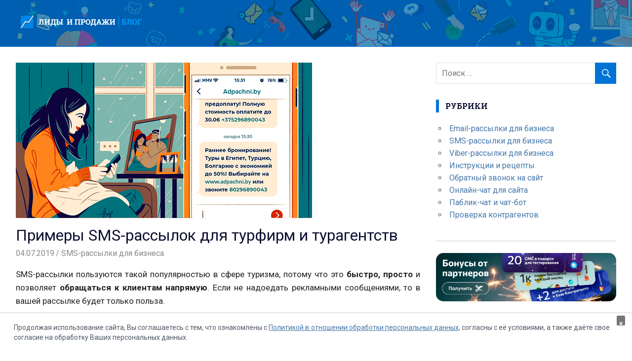

--- FILE ---
content_type: text/html; charset=UTF-8
request_url: https://lnsblog.by/rocketsms/sms-rassylki-dlya-turfirm
body_size: 13304
content:
<!DOCTYPE html>
<html lang="ru-RU">

<head>
<meta charset="UTF-8">
<meta name="viewport" content="width=device-width, initial-scale=1">
<link rel="profile" href="http://gmpg.org/xfn/11">
<link rel="pingback" href="https://lnsblog.by/xmlrpc.php">

<meta name='robots' content='index, follow, max-image-preview:large, max-snippet:-1, max-video-preview:-1' />

	<!-- This site is optimized with the Yoast SEO plugin v23.4 - https://yoast.com/wordpress/plugins/seo/ -->
	<title>Примеры SMS-рассылок для турфирм и турагентств</title>
	<meta name="description" content="Воспользуйтесь этими 6 примерами эффективных рассылок для турфирм, если вы стремитесь привлечь и удержать своих покупателей!" />
	<link rel="canonical" href="https://lnsblog.by/rocketsms/sms-rassylki-dlya-turfirm" />
	<meta property="og:locale" content="ru_RU" />
	<meta property="og:type" content="article" />
	<meta property="og:title" content="Примеры SMS-рассылок для турфирм и турагентств" />
	<meta property="og:description" content="Воспользуйтесь этими 6 примерами эффективных рассылок для турфирм, если вы стремитесь привлечь и удержать своих покупателей!" />
	<meta property="og:url" content="https://lnsblog.by/rocketsms/sms-rassylki-dlya-turfirm" />
	<meta property="og:site_name" content="LNS Блог" />
	<meta property="article:published_time" content="2019-07-04T09:00:53+00:00" />
	<meta property="article:modified_time" content="2019-07-29T07:45:53+00:00" />
	<meta property="og:image" content="https://lnsblog.by/wp-content/uploads/2019/07/lnsblog_by_600_na_315_Primery_SMS-2.png" />
	<meta property="og:image:width" content="600" />
	<meta property="og:image:height" content="315" />
	<meta property="og:image:type" content="image/png" />
	<meta name="author" content="Вероника" />
	<meta name="twitter:card" content="summary_large_image" />
	<meta name="twitter:label1" content="Написано автором" />
	<meta name="twitter:data1" content="Вероника" />
	<script type="application/ld+json" class="yoast-schema-graph">{"@context":"https://schema.org","@graph":[{"@type":"Article","@id":"https://lnsblog.by/rocketsms/sms-rassylki-dlya-turfirm#article","isPartOf":{"@id":"https://lnsblog.by/rocketsms/sms-rassylki-dlya-turfirm"},"author":{"name":"Вероника","@id":"https://lnsblog.by/#/schema/person/03277fb44a261d7e33f86b9e13fc9f30"},"headline":"Примеры SMS-рассылок для турфирм и турагентств","datePublished":"2019-07-04T09:00:53+00:00","dateModified":"2019-07-29T07:45:53+00:00","mainEntityOfPage":{"@id":"https://lnsblog.by/rocketsms/sms-rassylki-dlya-turfirm"},"wordCount":410,"publisher":{"@id":"https://lnsblog.by/#organization"},"image":{"@id":"https://lnsblog.by/rocketsms/sms-rassylki-dlya-turfirm#primaryimage"},"thumbnailUrl":"https://lnsblog.by/wp-content/uploads/2019/07/lnsblog_by_600_na_315_Primery_SMS-2.png","articleSection":["SMS-рассылки для бизнеса"],"inLanguage":"ru-RU"},{"@type":"WebPage","@id":"https://lnsblog.by/rocketsms/sms-rassylki-dlya-turfirm","url":"https://lnsblog.by/rocketsms/sms-rassylki-dlya-turfirm","name":"Примеры SMS-рассылок для турфирм и турагентств","isPartOf":{"@id":"https://lnsblog.by/#website"},"primaryImageOfPage":{"@id":"https://lnsblog.by/rocketsms/sms-rassylki-dlya-turfirm#primaryimage"},"image":{"@id":"https://lnsblog.by/rocketsms/sms-rassylki-dlya-turfirm#primaryimage"},"thumbnailUrl":"https://lnsblog.by/wp-content/uploads/2019/07/lnsblog_by_600_na_315_Primery_SMS-2.png","datePublished":"2019-07-04T09:00:53+00:00","dateModified":"2019-07-29T07:45:53+00:00","description":"Воспользуйтесь этими 6 примерами эффективных рассылок для турфирм, если вы стремитесь привлечь и удержать своих покупателей!","breadcrumb":{"@id":"https://lnsblog.by/rocketsms/sms-rassylki-dlya-turfirm#breadcrumb"},"inLanguage":"ru-RU","potentialAction":[{"@type":"ReadAction","target":["https://lnsblog.by/rocketsms/sms-rassylki-dlya-turfirm"]}]},{"@type":"ImageObject","inLanguage":"ru-RU","@id":"https://lnsblog.by/rocketsms/sms-rassylki-dlya-turfirm#primaryimage","url":"https://lnsblog.by/wp-content/uploads/2019/07/lnsblog_by_600_na_315_Primery_SMS-2.png","contentUrl":"https://lnsblog.by/wp-content/uploads/2019/07/lnsblog_by_600_na_315_Primery_SMS-2.png","width":600,"height":315,"caption":"SMS-рассылки для турфирм и турагентств"},{"@type":"BreadcrumbList","@id":"https://lnsblog.by/rocketsms/sms-rassylki-dlya-turfirm#breadcrumb","itemListElement":[{"@type":"ListItem","position":1,"name":"Главная страница","item":"https://lnsblog.by/"},{"@type":"ListItem","position":2,"name":"Примеры SMS-рассылок для турфирм и турагентств"}]},{"@type":"WebSite","@id":"https://lnsblog.by/#website","url":"https://lnsblog.by/","name":"LNS Блог","description":"блог об инструментах для вашего бизнеса","publisher":{"@id":"https://lnsblog.by/#organization"},"potentialAction":[{"@type":"SearchAction","target":{"@type":"EntryPoint","urlTemplate":"https://lnsblog.by/?s={search_term_string}"},"query-input":{"@type":"PropertyValueSpecification","valueRequired":true,"valueName":"search_term_string"}}],"inLanguage":"ru-RU"},{"@type":"Organization","@id":"https://lnsblog.by/#organization","name":"Группа компаний «Лиды и Продажи»","url":"https://lnsblog.by/","logo":{"@type":"ImageObject","inLanguage":"ru-RU","@id":"https://lnsblog.by/#/schema/logo/image/","url":"https://lnsblog.by/wp-content/uploads/2019/07/Cs7JsyKYaV8.jpg","contentUrl":"https://lnsblog.by/wp-content/uploads/2019/07/Cs7JsyKYaV8.jpg","width":400,"height":400,"caption":"Группа компаний «Лиды и Продажи»"},"image":{"@id":"https://lnsblog.by/#/schema/logo/image/"}},{"@type":"Person","@id":"https://lnsblog.by/#/schema/person/03277fb44a261d7e33f86b9e13fc9f30","name":"Вероника","image":{"@type":"ImageObject","inLanguage":"ru-RU","@id":"https://lnsblog.by/#/schema/person/image/","url":"https://secure.gravatar.com/avatar/1d1c16ef5a9d9bf624a319098e573968?s=96&d=mm&r=g","contentUrl":"https://secure.gravatar.com/avatar/1d1c16ef5a9d9bf624a319098e573968?s=96&d=mm&r=g","caption":"Вероника"}}]}</script>
	<!-- / Yoast SEO plugin. -->


<link rel='dns-prefetch' href='//fonts.googleapis.com' />
<link rel="alternate" type="application/rss+xml" title="LNS Блог &raquo; Лента" href="https://lnsblog.by/feed" />
<link rel="alternate" type="application/rss+xml" title="LNS Блог &raquo; Лента комментариев" href="https://lnsblog.by/comments/feed" />
<script type="text/javascript">
/* <![CDATA[ */
window._wpemojiSettings = {"baseUrl":"https:\/\/s.w.org\/images\/core\/emoji\/15.0.3\/72x72\/","ext":".png","svgUrl":"https:\/\/s.w.org\/images\/core\/emoji\/15.0.3\/svg\/","svgExt":".svg","source":{"concatemoji":"https:\/\/lnsblog.by\/wp-includes\/js\/wp-emoji-release.min.js?ver=6.6.4"}};
/*! This file is auto-generated */
!function(i,n){var o,s,e;function c(e){try{var t={supportTests:e,timestamp:(new Date).valueOf()};sessionStorage.setItem(o,JSON.stringify(t))}catch(e){}}function p(e,t,n){e.clearRect(0,0,e.canvas.width,e.canvas.height),e.fillText(t,0,0);var t=new Uint32Array(e.getImageData(0,0,e.canvas.width,e.canvas.height).data),r=(e.clearRect(0,0,e.canvas.width,e.canvas.height),e.fillText(n,0,0),new Uint32Array(e.getImageData(0,0,e.canvas.width,e.canvas.height).data));return t.every(function(e,t){return e===r[t]})}function u(e,t,n){switch(t){case"flag":return n(e,"\ud83c\udff3\ufe0f\u200d\u26a7\ufe0f","\ud83c\udff3\ufe0f\u200b\u26a7\ufe0f")?!1:!n(e,"\ud83c\uddfa\ud83c\uddf3","\ud83c\uddfa\u200b\ud83c\uddf3")&&!n(e,"\ud83c\udff4\udb40\udc67\udb40\udc62\udb40\udc65\udb40\udc6e\udb40\udc67\udb40\udc7f","\ud83c\udff4\u200b\udb40\udc67\u200b\udb40\udc62\u200b\udb40\udc65\u200b\udb40\udc6e\u200b\udb40\udc67\u200b\udb40\udc7f");case"emoji":return!n(e,"\ud83d\udc26\u200d\u2b1b","\ud83d\udc26\u200b\u2b1b")}return!1}function f(e,t,n){var r="undefined"!=typeof WorkerGlobalScope&&self instanceof WorkerGlobalScope?new OffscreenCanvas(300,150):i.createElement("canvas"),a=r.getContext("2d",{willReadFrequently:!0}),o=(a.textBaseline="top",a.font="600 32px Arial",{});return e.forEach(function(e){o[e]=t(a,e,n)}),o}function t(e){var t=i.createElement("script");t.src=e,t.defer=!0,i.head.appendChild(t)}"undefined"!=typeof Promise&&(o="wpEmojiSettingsSupports",s=["flag","emoji"],n.supports={everything:!0,everythingExceptFlag:!0},e=new Promise(function(e){i.addEventListener("DOMContentLoaded",e,{once:!0})}),new Promise(function(t){var n=function(){try{var e=JSON.parse(sessionStorage.getItem(o));if("object"==typeof e&&"number"==typeof e.timestamp&&(new Date).valueOf()<e.timestamp+604800&&"object"==typeof e.supportTests)return e.supportTests}catch(e){}return null}();if(!n){if("undefined"!=typeof Worker&&"undefined"!=typeof OffscreenCanvas&&"undefined"!=typeof URL&&URL.createObjectURL&&"undefined"!=typeof Blob)try{var e="postMessage("+f.toString()+"("+[JSON.stringify(s),u.toString(),p.toString()].join(",")+"));",r=new Blob([e],{type:"text/javascript"}),a=new Worker(URL.createObjectURL(r),{name:"wpTestEmojiSupports"});return void(a.onmessage=function(e){c(n=e.data),a.terminate(),t(n)})}catch(e){}c(n=f(s,u,p))}t(n)}).then(function(e){for(var t in e)n.supports[t]=e[t],n.supports.everything=n.supports.everything&&n.supports[t],"flag"!==t&&(n.supports.everythingExceptFlag=n.supports.everythingExceptFlag&&n.supports[t]);n.supports.everythingExceptFlag=n.supports.everythingExceptFlag&&!n.supports.flag,n.DOMReady=!1,n.readyCallback=function(){n.DOMReady=!0}}).then(function(){return e}).then(function(){var e;n.supports.everything||(n.readyCallback(),(e=n.source||{}).concatemoji?t(e.concatemoji):e.wpemoji&&e.twemoji&&(t(e.twemoji),t(e.wpemoji)))}))}((window,document),window._wpemojiSettings);
/* ]]> */
</script>
<style id='wp-emoji-styles-inline-css' type='text/css'>

	img.wp-smiley, img.emoji {
		display: inline !important;
		border: none !important;
		box-shadow: none !important;
		height: 1em !important;
		width: 1em !important;
		margin: 0 0.07em !important;
		vertical-align: -0.1em !important;
		background: none !important;
		padding: 0 !important;
	}
</style>
<link rel='stylesheet' id='wp-block-library-css' href='https://lnsblog.by/wp-includes/css/dist/block-library/style.min.css?ver=6.6.4' type='text/css' media='all' />
<style id='classic-theme-styles-inline-css' type='text/css'>
/*! This file is auto-generated */
.wp-block-button__link{color:#fff;background-color:#32373c;border-radius:9999px;box-shadow:none;text-decoration:none;padding:calc(.667em + 2px) calc(1.333em + 2px);font-size:1.125em}.wp-block-file__button{background:#32373c;color:#fff;text-decoration:none}
</style>
<style id='global-styles-inline-css' type='text/css'>
:root{--wp--preset--aspect-ratio--square: 1;--wp--preset--aspect-ratio--4-3: 4/3;--wp--preset--aspect-ratio--3-4: 3/4;--wp--preset--aspect-ratio--3-2: 3/2;--wp--preset--aspect-ratio--2-3: 2/3;--wp--preset--aspect-ratio--16-9: 16/9;--wp--preset--aspect-ratio--9-16: 9/16;--wp--preset--color--black: #000000;--wp--preset--color--cyan-bluish-gray: #abb8c3;--wp--preset--color--white: #ffffff;--wp--preset--color--pale-pink: #f78da7;--wp--preset--color--vivid-red: #cf2e2e;--wp--preset--color--luminous-vivid-orange: #ff6900;--wp--preset--color--luminous-vivid-amber: #fcb900;--wp--preset--color--light-green-cyan: #7bdcb5;--wp--preset--color--vivid-green-cyan: #00d084;--wp--preset--color--pale-cyan-blue: #8ed1fc;--wp--preset--color--vivid-cyan-blue: #0693e3;--wp--preset--color--vivid-purple: #9b51e0;--wp--preset--gradient--vivid-cyan-blue-to-vivid-purple: linear-gradient(135deg,rgba(6,147,227,1) 0%,rgb(155,81,224) 100%);--wp--preset--gradient--light-green-cyan-to-vivid-green-cyan: linear-gradient(135deg,rgb(122,220,180) 0%,rgb(0,208,130) 100%);--wp--preset--gradient--luminous-vivid-amber-to-luminous-vivid-orange: linear-gradient(135deg,rgba(252,185,0,1) 0%,rgba(255,105,0,1) 100%);--wp--preset--gradient--luminous-vivid-orange-to-vivid-red: linear-gradient(135deg,rgba(255,105,0,1) 0%,rgb(207,46,46) 100%);--wp--preset--gradient--very-light-gray-to-cyan-bluish-gray: linear-gradient(135deg,rgb(238,238,238) 0%,rgb(169,184,195) 100%);--wp--preset--gradient--cool-to-warm-spectrum: linear-gradient(135deg,rgb(74,234,220) 0%,rgb(151,120,209) 20%,rgb(207,42,186) 40%,rgb(238,44,130) 60%,rgb(251,105,98) 80%,rgb(254,248,76) 100%);--wp--preset--gradient--blush-light-purple: linear-gradient(135deg,rgb(255,206,236) 0%,rgb(152,150,240) 100%);--wp--preset--gradient--blush-bordeaux: linear-gradient(135deg,rgb(254,205,165) 0%,rgb(254,45,45) 50%,rgb(107,0,62) 100%);--wp--preset--gradient--luminous-dusk: linear-gradient(135deg,rgb(255,203,112) 0%,rgb(199,81,192) 50%,rgb(65,88,208) 100%);--wp--preset--gradient--pale-ocean: linear-gradient(135deg,rgb(255,245,203) 0%,rgb(182,227,212) 50%,rgb(51,167,181) 100%);--wp--preset--gradient--electric-grass: linear-gradient(135deg,rgb(202,248,128) 0%,rgb(113,206,126) 100%);--wp--preset--gradient--midnight: linear-gradient(135deg,rgb(2,3,129) 0%,rgb(40,116,252) 100%);--wp--preset--font-size--small: 13px;--wp--preset--font-size--medium: 20px;--wp--preset--font-size--large: 36px;--wp--preset--font-size--x-large: 42px;--wp--preset--spacing--20: 0.44rem;--wp--preset--spacing--30: 0.67rem;--wp--preset--spacing--40: 1rem;--wp--preset--spacing--50: 1.5rem;--wp--preset--spacing--60: 2.25rem;--wp--preset--spacing--70: 3.38rem;--wp--preset--spacing--80: 5.06rem;--wp--preset--shadow--natural: 6px 6px 9px rgba(0, 0, 0, 0.2);--wp--preset--shadow--deep: 12px 12px 50px rgba(0, 0, 0, 0.4);--wp--preset--shadow--sharp: 6px 6px 0px rgba(0, 0, 0, 0.2);--wp--preset--shadow--outlined: 6px 6px 0px -3px rgba(255, 255, 255, 1), 6px 6px rgba(0, 0, 0, 1);--wp--preset--shadow--crisp: 6px 6px 0px rgba(0, 0, 0, 1);}:where(.is-layout-flex){gap: 0.5em;}:where(.is-layout-grid){gap: 0.5em;}body .is-layout-flex{display: flex;}.is-layout-flex{flex-wrap: wrap;align-items: center;}.is-layout-flex > :is(*, div){margin: 0;}body .is-layout-grid{display: grid;}.is-layout-grid > :is(*, div){margin: 0;}:where(.wp-block-columns.is-layout-flex){gap: 2em;}:where(.wp-block-columns.is-layout-grid){gap: 2em;}:where(.wp-block-post-template.is-layout-flex){gap: 1.25em;}:where(.wp-block-post-template.is-layout-grid){gap: 1.25em;}.has-black-color{color: var(--wp--preset--color--black) !important;}.has-cyan-bluish-gray-color{color: var(--wp--preset--color--cyan-bluish-gray) !important;}.has-white-color{color: var(--wp--preset--color--white) !important;}.has-pale-pink-color{color: var(--wp--preset--color--pale-pink) !important;}.has-vivid-red-color{color: var(--wp--preset--color--vivid-red) !important;}.has-luminous-vivid-orange-color{color: var(--wp--preset--color--luminous-vivid-orange) !important;}.has-luminous-vivid-amber-color{color: var(--wp--preset--color--luminous-vivid-amber) !important;}.has-light-green-cyan-color{color: var(--wp--preset--color--light-green-cyan) !important;}.has-vivid-green-cyan-color{color: var(--wp--preset--color--vivid-green-cyan) !important;}.has-pale-cyan-blue-color{color: var(--wp--preset--color--pale-cyan-blue) !important;}.has-vivid-cyan-blue-color{color: var(--wp--preset--color--vivid-cyan-blue) !important;}.has-vivid-purple-color{color: var(--wp--preset--color--vivid-purple) !important;}.has-black-background-color{background-color: var(--wp--preset--color--black) !important;}.has-cyan-bluish-gray-background-color{background-color: var(--wp--preset--color--cyan-bluish-gray) !important;}.has-white-background-color{background-color: var(--wp--preset--color--white) !important;}.has-pale-pink-background-color{background-color: var(--wp--preset--color--pale-pink) !important;}.has-vivid-red-background-color{background-color: var(--wp--preset--color--vivid-red) !important;}.has-luminous-vivid-orange-background-color{background-color: var(--wp--preset--color--luminous-vivid-orange) !important;}.has-luminous-vivid-amber-background-color{background-color: var(--wp--preset--color--luminous-vivid-amber) !important;}.has-light-green-cyan-background-color{background-color: var(--wp--preset--color--light-green-cyan) !important;}.has-vivid-green-cyan-background-color{background-color: var(--wp--preset--color--vivid-green-cyan) !important;}.has-pale-cyan-blue-background-color{background-color: var(--wp--preset--color--pale-cyan-blue) !important;}.has-vivid-cyan-blue-background-color{background-color: var(--wp--preset--color--vivid-cyan-blue) !important;}.has-vivid-purple-background-color{background-color: var(--wp--preset--color--vivid-purple) !important;}.has-black-border-color{border-color: var(--wp--preset--color--black) !important;}.has-cyan-bluish-gray-border-color{border-color: var(--wp--preset--color--cyan-bluish-gray) !important;}.has-white-border-color{border-color: var(--wp--preset--color--white) !important;}.has-pale-pink-border-color{border-color: var(--wp--preset--color--pale-pink) !important;}.has-vivid-red-border-color{border-color: var(--wp--preset--color--vivid-red) !important;}.has-luminous-vivid-orange-border-color{border-color: var(--wp--preset--color--luminous-vivid-orange) !important;}.has-luminous-vivid-amber-border-color{border-color: var(--wp--preset--color--luminous-vivid-amber) !important;}.has-light-green-cyan-border-color{border-color: var(--wp--preset--color--light-green-cyan) !important;}.has-vivid-green-cyan-border-color{border-color: var(--wp--preset--color--vivid-green-cyan) !important;}.has-pale-cyan-blue-border-color{border-color: var(--wp--preset--color--pale-cyan-blue) !important;}.has-vivid-cyan-blue-border-color{border-color: var(--wp--preset--color--vivid-cyan-blue) !important;}.has-vivid-purple-border-color{border-color: var(--wp--preset--color--vivid-purple) !important;}.has-vivid-cyan-blue-to-vivid-purple-gradient-background{background: var(--wp--preset--gradient--vivid-cyan-blue-to-vivid-purple) !important;}.has-light-green-cyan-to-vivid-green-cyan-gradient-background{background: var(--wp--preset--gradient--light-green-cyan-to-vivid-green-cyan) !important;}.has-luminous-vivid-amber-to-luminous-vivid-orange-gradient-background{background: var(--wp--preset--gradient--luminous-vivid-amber-to-luminous-vivid-orange) !important;}.has-luminous-vivid-orange-to-vivid-red-gradient-background{background: var(--wp--preset--gradient--luminous-vivid-orange-to-vivid-red) !important;}.has-very-light-gray-to-cyan-bluish-gray-gradient-background{background: var(--wp--preset--gradient--very-light-gray-to-cyan-bluish-gray) !important;}.has-cool-to-warm-spectrum-gradient-background{background: var(--wp--preset--gradient--cool-to-warm-spectrum) !important;}.has-blush-light-purple-gradient-background{background: var(--wp--preset--gradient--blush-light-purple) !important;}.has-blush-bordeaux-gradient-background{background: var(--wp--preset--gradient--blush-bordeaux) !important;}.has-luminous-dusk-gradient-background{background: var(--wp--preset--gradient--luminous-dusk) !important;}.has-pale-ocean-gradient-background{background: var(--wp--preset--gradient--pale-ocean) !important;}.has-electric-grass-gradient-background{background: var(--wp--preset--gradient--electric-grass) !important;}.has-midnight-gradient-background{background: var(--wp--preset--gradient--midnight) !important;}.has-small-font-size{font-size: var(--wp--preset--font-size--small) !important;}.has-medium-font-size{font-size: var(--wp--preset--font-size--medium) !important;}.has-large-font-size{font-size: var(--wp--preset--font-size--large) !important;}.has-x-large-font-size{font-size: var(--wp--preset--font-size--x-large) !important;}
:where(.wp-block-post-template.is-layout-flex){gap: 1.25em;}:where(.wp-block-post-template.is-layout-grid){gap: 1.25em;}
:where(.wp-block-columns.is-layout-flex){gap: 2em;}:where(.wp-block-columns.is-layout-grid){gap: 2em;}
:root :where(.wp-block-pullquote){font-size: 1.5em;line-height: 1.6;}
</style>
<link rel='stylesheet' id='dhnf-style-css' href='https://lnsblog.by/wp-content/plugins/external-links-nofollow-open-in-new-tab-favicon/style.css?ver=6.6.4' type='text/css' media='all' />
<link rel='stylesheet' id='lnsblog-banners-css' href='https://lnsblog.by/wp-content/themes/gridbox/css/banners.css?ver=1553877060' type='text/css' media='' />
<link rel='stylesheet' id='gridbox-stylesheet-css' href='https://lnsblog.by/wp-content/themes/gridbox/style.css?ver=999.1.4.2' type='text/css' media='all' />
<style id='gridbox-stylesheet-inline-css' type='text/css'>
.site-description, .type-post .entry-footer .post-navigation { position: absolute; clip: rect(1px, 1px, 1px, 1px); width: 1px; height: 1px; overflow: hidden; }
</style>
<link rel='stylesheet' id='genericons-css' href='https://lnsblog.by/wp-content/themes/gridbox/css/genericons/genericons.css?ver=3.4.1' type='text/css' media='all' />
<link rel='stylesheet' id='gridbox-default-fonts-css' href='//fonts.googleapis.com/css?family=Roboto%3A400%2C400italic%2C700%2C700italic%7CRoboto+Slab%3A400%2C400italic%2C700%2C700italic&#038;subset=latin%2Clatin-ext' type='text/css' media='all' />
<link rel='stylesheet' id='themezee-related-posts-css' href='https://lnsblog.by/wp-content/themes/gridbox/css/themezee-related-posts.css?ver=20160421' type='text/css' media='all' />
<!--[if lt IE 9]>
<script type="text/javascript" src="https://lnsblog.by/wp-content/themes/gridbox/js/html5shiv.min.js?ver=3.7.3" id="html5shiv-js"></script>
<![endif]-->
<script type="text/javascript" src="https://lnsblog.by/wp-includes/js/jquery/jquery.min.js?ver=3.7.1" id="jquery-core-js"></script>
<script type="text/javascript" src="https://lnsblog.by/wp-includes/js/jquery/jquery-migrate.min.js?ver=3.4.1" id="jquery-migrate-js"></script>
<script type="text/javascript" src="https://lnsblog.by/wp-content/themes/gridbox/js/navigation.js?ver=20170127" id="gridbox-jquery-navigation-js"></script>
<link rel="EditURI" type="application/rsd+xml" title="RSD" href="https://lnsblog.by/xmlrpc.php?rsd" />
<meta name="generator" content="WordPress 6.6.4" />
<link rel='shortlink' href='https://lnsblog.by/?p=643' />
<link rel="alternate" title="oEmbed (JSON)" type="application/json+oembed" href="https://lnsblog.by/wp-json/oembed/1.0/embed?url=https%3A%2F%2Flnsblog.by%2Frocketsms%2Fsms-rassylki-dlya-turfirm" />
<link rel="alternate" title="oEmbed (XML)" type="text/xml+oembed" href="https://lnsblog.by/wp-json/oembed/1.0/embed?url=https%3A%2F%2Flnsblog.by%2Frocketsms%2Fsms-rassylki-dlya-turfirm&#038;format=xml" />
<!-- Yandex.Metrika counter --> <script type="text/javascript" > (function (d, w, c) { (w[c] = w[c] || []).push(function() { try { w.yaCounter48299813 = new Ya.Metrika({ id:48299813, clickmap:true, trackLinks:true, accurateTrackBounce:true, webvisor:true }); } catch(e) { } }); var n = d.getElementsByTagName("script")[0], s = d.createElement("script"), f = function () { n.parentNode.insertBefore(s, n); }; s.type = "text/javascript"; s.async = true; s.src = "https://mc.yandex.ru/metrika/watch.js"; if (w.opera == "[object Opera]") { d.addEventListener("DOMContentLoaded", f, false); } else { f(); } })(document, window, "yandex_metrika_callbacks"); </script> <noscript><div><img src="https://mc.yandex.ru/watch/48299813" style="position:absolute; left:-9999px;" alt="" /></div></noscript> <!-- /Yandex.Metrika counter -->
<meta name="yandex-verification" content="963605a9b27fcfba" />
<meta name="google-site-verification" content="PWRn9Ko5YClw3iw2u-HvFhQLeuvfRK_p2QMa4XDMr48" />
<meta name="zen-verification" content="bBPEwDGvSDq3pGB1yliGZZurkN7NwyM1epAKjiVWoJgddAWqOWEuX6R1GNMhy325" />
		<style type="text/css" id="wp-custom-css">
			@import url('https://cdn.8s.by/fonts/Rubik:300.css');
@import url('https://cdn.8s.by/fonts/Rubik:400.css');
@import url('https://cdn.8s.by/fonts/Rubik:700.css');
.more-link, .archive-title, .page-title, .entry-title { font-family: Roboto; font-weight:300; }
.entry-content { text-align: justify;}
button, input[type="button"], input[type="reset"], input[type="submit"], .more-link, .site-header { background: #0073d6;}
.widget-header { border-left: 6px solid #0073d6; }
.archive-title, .page-title, .entry-title {font-family: Roboto; font-weight: 300;line-height: 2.5rem; font-size: 2rem; }

.site-header {
	  background: #005fb1;
    background: #005fb1 url('/wp-content/themes/gridbox/images/header-background.png') !important;
    background-position: center;
    background-repeat-x: no-repeat;
}
		</style>
		
</head>

<body class="post-template-default single single-post postid-643 single-format-standard post-layout-three-columns post-layout-columns author-hidden">

	<div id="page" class="hfeed site">

		<a class="skip-link screen-reader-text" href="#content">Перейти к содержимому</a>

		
		<header id="masthead" class="site-header clearfix" role="banner">

			<div class="header-main container clearfix">

				<div id="logo" class="site-branding clearfix">
<!--
										
			<p class="site-title"><a href="https://lnsblog.by/" rel="home">LNS Блог</a></p>

							
			<p class="site-description">блог об инструментах для вашего бизнеса</p>

		-->
                <a href="https://lnsblog.by/" rel="home"></a>

				</div><!-- .site-branding -->

				<nav id="main-navigation" class="primary-navigation navigation clearfix" role="navigation">
									</nav><!-- #main-navigation -->

			</div><!-- .header-main -->

		</header><!-- #masthead -->

		
		
		<div id="content" class="site-content container clearfix">

	<section id="primary" class="content-single content-area">
		<main id="main" class="site-main" role="main">
				
		
<article id="post-643" class="post-643 post type-post status-publish format-standard has-post-thumbnail hentry category-rocketsms">

	<img width="600" height="315" src="https://lnsblog.by/wp-content/uploads/2019/07/lnsblog_by_600_na_315_Primery_SMS-2.png" class="attachment-post-thumbnail size-post-thumbnail wp-post-image" alt="SMS-рассылки для турфирм и турагентств" decoding="async" fetchpriority="high" srcset="https://lnsblog.by/wp-content/uploads/2019/07/lnsblog_by_600_na_315_Primery_SMS-2.png 600w, https://lnsblog.by/wp-content/uploads/2019/07/lnsblog_by_600_na_315_Primery_SMS-2-300x158.png 300w" sizes="(max-width: 600px) 100vw, 600px" />
	<header class="entry-header">

		<h1 class="entry-title">Примеры SMS-рассылок для турфирм и турагентств</h1>
		<div class="entry-meta"><span class="meta-date"><a href="https://lnsblog.by/rocketsms/sms-rassylki-dlya-turfirm" title="12:00" rel="bookmark"><time class="entry-date published updated" datetime="2019-07-04T12:00:53+03:00">04.07.2019</time></a></span><span class="meta-author"> <span class="author vcard"><a class="url fn n" href="https://lnsblog.by/author/veronika" title="Посмотреть все записи Вероника" rel="author">Вероника</a></span></span><span class="meta-category"> <a href="https://lnsblog.by/category/rocketsms" rel="category tag">SMS-рассылки для бизнеса</a></span></div>
	</header><!-- .entry-header -->

	<div class="entry-content clearfix">

		<p>SMS-рассылки пользуются такой популярностью в сфере туризма, потому что это <strong>быстро, просто</strong> и позволяет <strong>обращаться к клиентам напрямую</strong>. Если не надоедать рекламными сообщениями, то в вашей рассылке будет только польза.</p>
<p>Воспользуйтесь этими <strong>6 примерами эффективных рассылок</strong>, если вы стремитесь привлечь и удержать своих покупателей!</p>
<p><span id="more-643"></span></p>
<p> </p>
<h1 style="text-align: left;">Шаблоны SMS-рассылок для туристических компаний</h1>
<h2>Акции и скидки</h2>
<p>Держите своих клиентов в курсе актуальных предложений, скидок и купонов, отправляя SMS-оповещения. Это относительно недорогой и эффективный способ рекламных рассылок.</p>
<blockquote><p><em>«Горящий тур в Турцию, Кемер. Отель Kemer Dream****. Всего 550 BYN за 7 ночей на человека! Успейте забронировать место на </em><em>[сайте</em><em>] или по </em><em>[телефону</em><em>]».</em></p></blockquote>
<p> </p>
<h2>Новости</h2>
<p>Вы можете рассылать новости:</p>
<ul>
<li>по турам и горящим путевкам;</li>
<li>о начале раннего бронирования;</li>
<li>об открытии нового офиса;</li>
<li>о стране путешествия.</li>
</ul>
<blockquote><p><em>«Ранее бронирование на летние путешествия! Экономия до 30%. Выбрать тур на [сайте]».</em></p></blockquote>
<p><em> </em></p>
<h2>Поздравления</h2>
<p>Праздники – отличный повод напомнить о себе. Приурочьте к поздравлению актуальную акцию, и вы сделайте клиентам вдвойне приятно.</p>
<blockquote><p><em>«Поздравляем всех женщин с 8 марта! Праздничная акция на туры с вылетами в мае – скидка 8%. Предложение актуально д оконца недели </em><em>[ссылка</em><em>]». </em></p></blockquote>
<p> </p>
<h2>Постоянным клиентам</h2>
<p>Отправляйте эксклюзивные предложения своим самым лояльным клиентам. Когда они почувствуют свою ценность, то с большей охотой повторно воспользуются вашими услугами.</p>
<blockquote><p><em>«Владимир, спасибо, что выбираете наше турагентство! Для вас как для постоянного клиента мы предоставляем возможность открыть визу бесплатно при покупке любого тура. Звоните по </em><em>[номеру</em><em>]»</em><em>.</em></p></blockquote>
<p> </p>
<h2>Напоминание</h2>
<p>Клиентам время от времени требуются небольшие напоминания. И вряд ли вызовет недовольство формат SMS-рассылок с информацией о надвигающейся дате выезда.</p>
<p>О чем можно напоминать клиентам туристических агентств:</p>
<ul>
<li>о расписании рейсов;</li>
<li>об оплате путевки;</li>
<li>о программе тура;</li>
<li>о датах и времени прибытия и выезда.</li>
</ul>
<blockquote><p><em>«Раннее бронирование с экономией до 50% еще действует до конца недели. Торопитесь отправиться в желанную поездку по желанной цене! Подробности [ссылка], [номер телефона]».</em></p></blockquote>
<p> </p>
<h2>Подтверждение</h2>
<p>Получение SMS-подтверждения одинаково удобно как для турфирмы благодаря скорости и дешевизне, так и для потребителей, поскольку мобильные телефоны сопровождают нас всегда. Вы можете высылать в сообщении подтверждение бронирования тура или его оплаты.</p>
<p><em>«Елена, спасибо за внесенную предоплату! Полную стоимость туры вы можете оплатить до 30.06 [номер для связи]».</em></p>
<p> </p>
<p>Поскольку <strong>97% текстовых сообщений читается сразу при получении</strong>, SMS-рассылка – это лучший способ поддерживать связь с клиентами и выстоять в такой конкурентной среде.</p>
<blockquote><p>Если вы еще не пробовали SMS-рассылки и хотите уже сегодня начать получать от них выгоду, воспользуйтесь сервисом <a href="https://rocketsms.by/" target="_blank">Rocket SMS</a> и 20 SMS бесплатно!</p></blockquote>
<p> </p>
<p>Также вас могут заинтересовать статьи:</p>
<ul>
<li><a href="https://lnsblog.by/rocketsms/zachem-nuzny-sms-rassylki-dly-biznesa">Как SMS-рассылка поможет вашему бизнесу</a></li>
<li>Где взять базу номеров для рассылки в Беларуси</li>
<li>Как написать текст для SMS-рассылки 6 правил для бизнеса</li>
</ul>
<p><!--banner--></p>
<div class="banner rs right">
<div class="banner-group">
<div class="banner-description">
<h1>SMS-рассылки</h1>
<p><span>для бизнеса от 3 копеек</span></p></div>
<p><a href="https://rocketsms.by" target="_blank"><button class="btn">Подключить сейчас!</button></a> </p></div>
</div>

	</div><!-- .entry-content -->

	<footer class="entry-footer">

						
	</footer><!-- .entry-footer -->

</article>

<div id="comments" class="comments-area">

	
	
	
	
</div><!-- #comments -->
		
		</main><!-- #main -->
	</section><!-- #primary -->
	
	
	<section id="secondary" class="sidebar widget-area clearfix" role="complementary">

		<aside id="search-2" class="widget widget_search clearfix">
<form role="search" method="get" class="search-form" action="https://lnsblog.by/">
	<label>
		<span class="screen-reader-text">Поиск для:</span>
		<input type="search" class="search-field"
			placeholder="Поиск &hellip;"
			value="" name="s"
			title="Поиск для:" />
	</label>
	<button type="submit" class="search-submit">
		<span class="genericon-search"></span>
		<span class="screen-reader-text">Поиск</span>
	</button>
</form>
</aside><aside id="categories-2" class="widget widget_categories clearfix"><div class="widget-header"><h3 class="widget-title">Рубрики</h3></div>
			<ul>
					<li class="cat-item cat-item-5"><a href="https://lnsblog.by/category/mailer">Email-рассылки для бизнеса</a>
</li>
	<li class="cat-item cat-item-2"><a href="https://lnsblog.by/category/rocketsms">SMS-рассылки для бизнеса</a>
</li>
	<li class="cat-item cat-item-4"><a href="https://lnsblog.by/category/vibiz">Viber-рассылки для бизнеса</a>
</li>
	<li class="cat-item cat-item-1"><a href="https://lnsblog.by/category/how-to">Инструкции и рецепты</a>
</li>
	<li class="cat-item cat-item-3"><a href="https://lnsblog.by/category/callbacky">Обратный звонок на сайт</a>
</li>
	<li class="cat-item cat-item-6"><a href="https://lnsblog.by/category/jivosite">Онлайн-чат для сайта</a>
</li>
	<li class="cat-item cat-item-9"><a href="https://lnsblog.by/category/pablik-chat-i-chat-bot">Паблик-чат и чат-бот</a>
</li>
	<li class="cat-item cat-item-8"><a href="https://lnsblog.by/category/contragento">Проверка контрагентов</a>
</li>
			</ul>

			</aside><aside id="block-2" class="widget widget_block clearfix"><hr>
<a href="https://cross.lns.by/?service_id=XX&action=welcome&utm_campaign=lnsblog.by" target="_blank">
<img decoding="async" src="https://cdn.8s.by/images/bonuses.png" alt="Услуги для бизнеса" style="width: 100%; border-radius: 15px;">
</a></aside>

    </section><!-- #secondary -->

	
	
	</div><!-- #content -->
	
	
	<div id="footer" class="footer-wrap">
	
		<footer id="colophon" class="site-footer container clearfix" role="contentinfo">


            <div class="footer-wrapper">

                <div class="footer-about-company">

                    <div class="text">
                        <span class="title">LNS.Блог</span> — публикуем новости сервисов LNS.by, обучающие материалы и полезные статьи
                    </div>

                    <div class="social-networks">
                        <a target="_blank" href="https://vk.com/lns_by" class="vk"></a>
                        <a target="_blank" href="https://www.facebook.com/lns.by" class="fb"></a>
                        <a target="_blank" href="https://www.instagram.com/lns_by" class="ig"></a>
                    </div>
                </div>

                <div class="footer-menu">
                    <div class="footer-column footer-column-1">
                        <a href="/category/rocketsms">SMS-рассылки для бизнеса</a>
                        <a href="/category/mailer">Email-рассылки для бизнеса</a>
                        <a href="/category/vibiz">Viber-расылки для бизнеса</a>
                        <!--<a href="/category/ypublic">Чат-боты для бизнеса</a>-->
                    </div>
                    <div class="footer-column footer-column-2">
                        <a href="/category/callbacky">Обратный звонок на сайт</a>
                        <a href="/category/jivosite">Онлайн-чат для сайта</a>
                        <a href="/category/contragento">Проверка контрагентов</a>
                    </div>
                </div>



            </div><!-- .site-info -->







		</footer><!-- #colophon -->
		
	</div>

</div><!-- #page -->

<script>(function(w,d,s,l,i){w[l]=w[l]||[];w[l].push({'gtm.start': new Date().getTime(),event:'gtm.js'});var f=d.getElementsByTagName(s)[0],j=d.createElement(s),dl=l!='dataLayer'?'&l='+l:'';j.async=true;j.src= 'https://www.googletagmanager.com/gtm.js?id='+i+dl;f.parentNode.insertBefore(j,f); })(window,document,'script','dataLayer','GTM-TFKWFJC3');</script>

<script type="text/javascript">!function(){var t=document.createElement("script");t.type="text/javascript",t.async=!0,t.src="https://vk.com/js/api/openapi.js?154",t.onload=function(){VK.Retargeting.Init("VK-RTRG-240385-bNbfq"),VK.Retargeting.Hit()},document.head.appendChild(t)}();</script><noscript><img src="https://vk.com/rtrg?p=VK-RTRG-240385-bNbfq" style="position:fixed; left:-999px;" alt=""/></noscript>

<div class="cookies container" style="display: none">
	<p>
		Продолжая использование сайта, Вы соглашаетесь с тем, что ознакомлены с
		<a href='/assets/lns.by_privacy.pdf' target="_blank" rel="nofollow">Политикой в отношении обработки персональных данных</a>,
		согласны с её условиями, а также даёте свое согласие на обработку Ваших персональных данных.
	</p>
	<button class="close">×</button>
</div>

<script>if(localStorage.getItem('cookieSeen') != 'shown'){jQuery(".cookies").show();} jQuery('.cookies .close').click(function(e) {localStorage.setItem('cookieSeen','shown');jQuery('.cookies').hide();});</script>
<style>.cookies{z-index:30000;position:fixed;bottom:0;left:0;right:0;padding:5px 14px;display:flex;align-items:flex-start;justify-content:space-between;background-color:#fff;box-shadow:0 0 2px 1px rgba(0,0,0,.2);line-height:20px;font-weight:300;font-size:14px;color:#4e5765;text-align:justify}.cookies p{padding:0 14px}.cookies .close{padding:5px;height:20px;background-color:#777;border:none;color:#fff;border-radius:2px;cursor:pointer}.cookies a{text-decoration:underline}</style>
<style>
            @import url('https://cdn.8s.by/fonts/Rubik:300.css'); @import url('https://cdn.8s.by/fonts/Rubik:400.css'); @import url('https://cdn.8s.by/fonts/Rubik:700.css'); .more-link, .archive-title, .page-title, .entry-title {
                font-family: Roboto;
                font-weight: 300;
            }

            .entry-content {
                text-align: justify;
            }

            button, input[type="button"], input[type="reset"], input[type="submit"], .more-link, .site-header {
                background: #0073d6;
            }

            .widget-header {
                border-left: 6px solid #0073d6;
            }

            .archive-title, .page-title, .entry-title {
                font-family: Roboto;
                font-weight: 300;
                line-height: 2.5rem;
                font-size: 2rem;
            }

            .site-header {
                background: #005fb1;
                background: #005fb1 url('/wp-content/themes/gridbox/images/header-background.png') !important;
                background-position: center;
                background-repeat-x: no-repeat;
            }</style>

</body>
</html>


--- FILE ---
content_type: text/css
request_url: https://lnsblog.by/wp-content/themes/gridbox/css/banners.css?ver=1553877060
body_size: 2273
content:
@font-face {
    font-family: Circe-Light;
    src: url(/wp-content/themes/gridbox/fonts/Circe-Light.eot);
    src: url(/wp-content/themes/gridbox/fonts/Circe-Light.eot?#iefix) format("embedded-opentype"),
    url(/wp-content/themes/gridbox/fonts/Circe-Light.woff) format("woff"),
    url(/wp-content/themes/gridbox/fonts/Circe-Light.ttf) format("truetype"),
    url(/wp-content/themes/gridbox/fonts/Circe-Light.otf) format("opentype"),
    url(/wp-content/themes/gridbox/fonts/Circe-Light.svg#Circe-Light) format("svg");
    font-weight: 300;
    font-style: normal;
    font-stretch: normal;
    unicode-range: U+0020-FB02
}

body{
    margin: 0;
    padding: 0;
}

.banner *{
    margin: 0;
    padding: 0;
    line-height: normal;
}

.banner{
    box-sizing: border-box;
    /*max-width: 648px;*/
    width: 100%;
    height: 230px;
    /* height: 25vw;
     max-height: 25vw;*/
    display: flex;
    flex-direction: column;
    justify-content: center;
    margin: 20px 0;
    background-size: cover;
    background-repeat: no-repeat;
    background-position-y: center;
    font-family: "Circe-Light", arial, serif;
    font-weight: 300;
    color: white;
}

.banner.left{
    align-items: flex-start;
}

.banner.right{
    align-items: flex-end;
}

/*.banner.cb-test{
    position: relative;
    padding: 0;
}

.banner.cb-test .banner-description,
.banner.cb-test button.btn{
    position: absolute;
}

.banner.cb-test .banner-description {
    width: 210px;
    top: 20px;
    left: 25px;
}

.banner.cb-test button.btn{
    bottom: 20px;
    left: 25px;
}

.banner.cb-test .banner-description h1{
    font-weight: 600;
    text-transform: uppercase;
    font-size: 72px;
    line-height: 60px;
    margin-bottom: 15px;
}

.banner.cb-test .banner-description span {
    font-size: 22px;
    line-height: 25px;
}

.banner img{
    max-width: 776px;
    width: 100%;
    height: auto;
}*/


.banner.cb{
    background-image: url(/wp-content/themes/gridbox/images/bc-cb.png);
    background-position-x: center;
    padding: 20px 23px 19px 23px;
}

.banner.ca{
    background-image: url(/wp-content/themes/gridbox/images/bc-ca.png);
    background-position-x: left;
    padding: 32px 18px 19px 18px;
}

.banner.rs{
    background-image: url(/wp-content/themes/gridbox/images/bc-rs.png);
    background-position-x: left;
    padding: 33px 21px 19px 21px;
}

.banner.ml{
    background-image: url(/wp-content/themes/gridbox/images/bc-ml.png);
    background-position-x: left;
    padding: 33px 25px 46px 25px;
}

.banner.js{
    background-image: url(/wp-content/themes/gridbox/images/bc-js.png);
    background-position-x: left;
    color: #2e343a;
    padding: 30px 22px 19px 22px;
}

.banner.vb{
    background-image: url(/wp-content/themes/gridbox/images/bc-vb.png);
    background-position-x: right;
    padding: 33px 22px 19px 22px;
}

.banner.yp {
    background-image: url(/wp-content/themes/gridbox/images/bc-yp.png);
    background-position-x: 10%;
    padding: 33px 25px 19px 25px;
}

.banner .banner-group{
    height: 100%;
    display: flex;
    flex-direction: column;
    justify-content: space-between;
}

.banner.left .banner-group{
    align-items: flex-start;
    text-align: left;
}

.banner.right .banner-group{
    align-items: flex-end;
    text-align: right;
}

.banner.cb .banner-group{
    width: 210px;
}

.banner.ca .banner-group{
    width: 380px;
}

.banner.rs .banner-group,
.banner.js .banner-group{
    width: 310px;
}

.banner.ml .banner-group,
.banner.vb .banner-group{
    width: 340px;
}

.banner .banner-group .banner-description {
    display: flex;
    flex-direction: column;
}

.banner.right .banner-group .banner-description{
    align-items: flex-end;
}

.banner .banner-group .banner-description h1{
    font-weight: 600;
    text-transform: uppercase;
}

.banner.cb .banner-group .banner-description h1{
    font-size: 72px;
    line-height: 68px;
}

.banner.ca .banner-group .banner-description h1{
    font-size: 30px;
    line-height: 35px;
}

.banner.rs .banner-group .banner-description h1,
.banner.ml .banner-group .banner-description h1,
.banner.vb .banner-group .banner-description h1{
    font-size: 38px;
}

.banner.js .banner-group .banner-description h1{
    font-size: 72px;
    line-height: 68px;
}

.banner .banner-group .banner-description span{
    font-size: 22px;
    line-height: 22px;
}

.banner.cb .banner-group .banner-description span{
    margin-top: 6px;
    margin-bottom: 15px;
    line-height: 25px;
}

.banner.ca .banner-group .banner-description span{
    margin-top: 10px;
    margin-bottom: 20px;
}

.banner.rs .banner-group .banner-description span,
.banner.ml .banner-group .banner-description span,
.banner.vb .banner-group .banner-description span{
    margin-top: 2px;
    font-size: 20px;
    line-height: normal;
}

.banner.js .banner-group .banner-description .banner-wrap{
    margin-top: 6px;
    display: flex;
    justify-content: flex-end;
    align-items: center;
}

.banner.js .banner-group .banner-description .banner-wrap .logo-js{
    width: 83px;
    height: 30px;
    margin-left: 10px;
    background: url(/wp-content/themes/gridbox/images/Logo-Jivosite.png) center center no-repeat;
    background-size: cover;
}

.banner button.btn{
    cursor: pointer;
    padding: 15px 20px;
    line-height: 20px;
    font-family: "Circe-Light";
    font-size: 16px;
    font-weight: 300;
    text-transform: none;
    border: 1px solid rgba(255,255,255, 0.2);
    border-radius: 2px;
    background: #0073d6;
    color: white;
}


/****** MEDIA QUERIES ******/

@media screen and (max-width: 1024px) {

    .banner.rs{
        background-position-x: 25%;
    }

    .banner.ml{
        background-position-x: 20%;
    }

    .banner.js{
        background-position-x: 15%;
    }

    .banner.js .banner-group .banner-description h1{
        font-size: 66px;
    }

    .banner.vb{
        background-position-x: 65%;
    }

}

@media screen and (max-width: 620px) {

    .banner{
        padding-top: 20px !important;
    }

    .banner.rs{
        background-position-x: 30%;
    }

    .banner.ml {
        background-position-x: 10%;
    }

    .banner.js{
        background-position-x: -25px;
    }

    .banner.vb{
        background-position-x: 65%;
    }

    .banner.cb .banner-group .banner-description h1{
        font-size: 58px;
    }

    .banner.ca .banner-group .banner-description h1,
    .banner.ml .banner-group .banner-description h1{
        font-size: 28px;
    }

    .banner.rs .banner-group .banner-description h1{
        font-size: 32px;
    }

    .banner.js .banner-group .banner-description h1 {
        font-size: 50px;
    }

    .banner.vb .banner-group .banner-description h1{
        font-size: 30px;
    }

    .banner.cb .banner-group .banner-description span,
    .banner.ca .banner-group .banner-description span,
    .banner.rs .banner-group .banner-description span,
    .banner.ml .banner-group .banner-description span,
    .banner.js .banner-group .banner-description .banner-wrap,
    .banner.vb .banner-group .banner-description span{
        font-size: 18px;
        margin: 10px 0;
    }

    .banner.js .banner-group .banner-description span{
        font-size: 18px;
    }

    .banner.ca .banner-group .banner-description span{
        margin-top: 15px;
    }

    .banner.rs .banner-group .banner-description span,
    .banner.vb .banner-group .banner-description span{
        margin-top: 25px;
    }

    .banner button.btn{
        padding: 12px 15px;
    }

}

@media screen and (max-width: 570px) {

    .banner.ca .banner-group .banner-description h1,
    .banner.ml .banner-group .banner-description h1 {
        font-size: 24px;
    }

    .banner.js .banner-group .banner-description h1{
        font-size: 38px;
    }

}

@media screen and (max-width: 520px) {

    .banner.cb,
    .banner.ca,
    .banner.rs,
    .banner.ml,
    .banner.js,
    .banner.vb{
        height: auto;
    }

    .banner .banner-group{
        height: auto;
    }

    .banner.cb .banner-group,
    .banner.ca .banner-group,
    .banner.rs .banner-group,
    .banner.js .banner-group,
    .banner.ml .banner-group,
    .banner.vb .banner-group{
        width: auto;
    }

    .banner .banner-group .banner-description span,
    .banner.js .banner-group .banner-description .banner-wrap{
        width: 190px;
    }

    .banner.js .banner-group .banner-description .banner-wrap{
        flex-wrap: wrap;
        margin: 5px 0;
    }

    .banner.cb .banner-group .banner-description h1{
        font-size: 52px;
    }

    .banner.ca .banner-group .banner-description h1{
        font-size: 20px;
    }

    .banner.rs .banner-group .banner-description h1{
        font-size: 28px;
    }

    .banner.ml .banner-group .banner-description h1{
        font-size: 24px;
    }

    .banner.js .banner-group .banner-description h1 {
        font-size: 34px;
    }

    .banner.vb .banner-group .banner-description h1{
        font-size: 26px;
    }

    .banner .banner-group .banner-description h1,
    .banner.cb .banner-group .banner-description h1,
    .banner.ca .banner-group .banner-description h1,
    .banner.rs .banner-group .banner-description h1,
    .banner.ml .banner-group .banner-description h1,
    .banner.js .banner-group .banner-description h1,
    .banner.vb .banner-group .banner-description h1,
    .banner .banner-group .banner-description span,
    .banner.cb .banner-group .banner-description span,
    .banner.ca .banner-group .banner-description span,
    .banner.rs .banner-group .banner-description span,
    .banner.ml .banner-group .banner-description span,
    .banner.vb .banner-group .banner-description span{
        line-height: normal;
    }

    .banner.cb .banner-group .banner-description span,
    .banner.ca .banner-group .banner-description span,
    .banner.rs .banner-group .banner-description span,
    .banner.ml .banner-group .banner-description span,
    .banner.js .banner-group .banner-description .banner-wrap,
    .banner.vb .banner-group .banner-description span{
        margin: 10px 0;
    }

    .banner.js .banner-group .banner-description span{
        margin: 0;
    }

}

@media screen and (max-width: 500px) {

    .banner.cb .banner-group .banner-description h1 {
        font-size: 50px;
    }

    .banner.cb .banner-group .banner-description span,
    .banner.ca .banner-group .banner-description span,
    .banner.rs .banner-group .banner-description span,
    .banner.ml .banner-group .banner-description span,
    .banner.js .banner-group .banner-description .banner-wrap,
    .banner.vb .banner-group .banner-description span {
        font-size: 16px;
    }

    .banner button.btn{
        padding: 10px 12px;
    }

}

@media screen and (max-width: 480px) {

    .banner.cb,
    .banner.ca,
    .banner.rs,
    .banner.ml,
    .banner.js,
    .banner.vb{
        padding: 10px;
    }

    .banner.rs{
        background-position-x: -40px;
    }

    .banner.ml{
        padding: 15px 10px 25px 10px;
    }

    .banner.js{
        background-position-x: -25px;
    }

    .banner.vb{
        background-position-x: -60px;
    }

    .banner.cb .banner-group .banner-description h1{
        font-size: 38px;
    }

    .banner.ca .banner-group .banner-description h1,
    .banner.rs .banner-group .banner-description h1,
    .banner.ml .banner-group .banner-description h1{
        font-size: 20px;
    }

    .banner.js .banner-group .banner-description h1 {
        font-size: 32px;
    }

    .banner.vb .banner-group .banner-description h1{
        font-size: 30px;
    }

    .banner.cb .banner-group .banner-description span,
    .banner.ca .banner-group .banner-description span,
    .banner.rs .banner-group .banner-description span,
    .banner.ml .banner-group .banner-description span,
    .banner.js .banner-group .banner-description span,
    .banner.vb .banner-group .banner-description span{
        font-size: 14px;
        margin: 10px 0;
    }

    .banner .banner-group .banner-description span,
    .banner.js .banner-group .banner-description .banner-wrap{
        width: 150px;
    }

    .banner button.btn{
        padding: 7px 10px;
        margin: 5px 0;
        font-size: 12px;
    }

}


--- FILE ---
content_type: text/css
request_url: https://cdn.8s.by/fonts/Rubik:300.css
body_size: 207
content:
@font-face{font-family:'Rubik';font-style:normal;font-weight:300;src:local('Rubik Light'),local('Rubik-Light'),url('Rubik_300.eot?#iefix') format('embedded-opentype'),url('Rubik_300.woff') format('woff'),url('Rubik_300.woff2') format('woff2'),url('Rubik_300.svg#Rubik') format('svg'),url('Rubik_300.ttf') format('truetype')}

--- FILE ---
content_type: text/css
request_url: https://cdn.8s.by/fonts/Rubik:400.css
body_size: 207
content:
@font-face{font-family:'Rubik';font-style:normal;font-weight:400;src:local('Rubik'),local('Rubik-Regular'),url('Rubik_400.eot?#iefix') format('embedded-opentype'),url('Rubik_400.woff') format('woff'),url('Rubik_400.woff2') format('woff2'),url('Rubik_400.svg#Rubik') format('svg'),url('Rubik_400.ttf') format('truetype')}

--- FILE ---
content_type: text/css
request_url: https://cdn.8s.by/fonts/Rubik:700.css
body_size: 207
content:
@font-face{font-family:'Rubik';font-style:normal;font-weight:700;src:local('Rubik Bold'),local('Rubik-Bold'),url('Rubik_700.eot?#iefix') format('embedded-opentype'),url('Rubik_700.woff') format('woff'),url('Rubik_700.woff2') format('woff2'),url('Rubik_700.svg#Rubik') format('svg'),url('Rubik_700.ttf') format('truetype')}